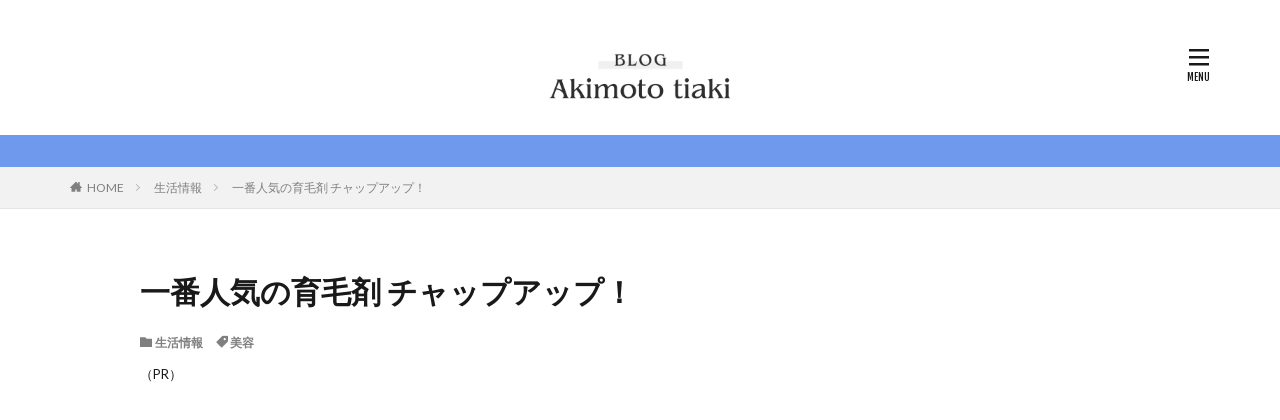

--- FILE ---
content_type: text/html; charset=UTF-8
request_url: https://akimototiaki.com/chap-up/
body_size: 13325
content:

<!DOCTYPE html>

<html lang="ja" prefix="og: http://ogp.me/ns#" class="t-html 
">

<head prefix="og: http://ogp.me/ns# fb: http://ogp.me/ns/fb# article: http://ogp.me/ns/article#">
<meta charset="UTF-8">
<title>一番人気の育毛剤 チャップアップ！│秋元千秋ブログ</title>
<meta name='robots' content='max-image-preview:large' />
<link rel='dns-prefetch' href='//webfonts.xserver.jp' />
<link rel='dns-prefetch' href='//www.googletagmanager.com' />
<link rel="alternate" title="oEmbed (JSON)" type="application/json+oembed" href="https://akimototiaki.com/wp-json/oembed/1.0/embed?url=https%3A%2F%2Fakimototiaki.com%2Fchap-up%2F" />
<link rel="alternate" title="oEmbed (XML)" type="text/xml+oembed" href="https://akimototiaki.com/wp-json/oembed/1.0/embed?url=https%3A%2F%2Fakimototiaki.com%2Fchap-up%2F&#038;format=xml" />
<style id='wp-img-auto-sizes-contain-inline-css' type='text/css'>
img:is([sizes=auto i],[sizes^="auto," i]){contain-intrinsic-size:3000px 1500px}
/*# sourceURL=wp-img-auto-sizes-contain-inline-css */
</style>
<link rel='stylesheet' id='dashicons-css' href='https://akimototiaki.com/wp-includes/css/dashicons.min.css?ver=6.9' type='text/css' media='all' />
<link rel='stylesheet' id='thickbox-css' href='https://akimototiaki.com/wp-includes/js/thickbox/thickbox.css?ver=6.9' type='text/css' media='all' />
<link rel='stylesheet' id='wp-block-library-css' href='https://akimototiaki.com/wp-includes/css/dist/block-library/style.min.css?ver=6.9' type='text/css' media='all' />
<style id='wp-block-group-inline-css' type='text/css'>
.wp-block-group{box-sizing:border-box}:where(.wp-block-group.wp-block-group-is-layout-constrained){position:relative}
/*# sourceURL=https://akimototiaki.com/wp-includes/blocks/group/style.min.css */
</style>
<style id='wp-block-paragraph-inline-css' type='text/css'>
.is-small-text{font-size:.875em}.is-regular-text{font-size:1em}.is-large-text{font-size:2.25em}.is-larger-text{font-size:3em}.has-drop-cap:not(:focus):first-letter{float:left;font-size:8.4em;font-style:normal;font-weight:100;line-height:.68;margin:.05em .1em 0 0;text-transform:uppercase}body.rtl .has-drop-cap:not(:focus):first-letter{float:none;margin-left:.1em}p.has-drop-cap.has-background{overflow:hidden}:root :where(p.has-background){padding:1.25em 2.375em}:where(p.has-text-color:not(.has-link-color)) a{color:inherit}p.has-text-align-left[style*="writing-mode:vertical-lr"],p.has-text-align-right[style*="writing-mode:vertical-rl"]{rotate:180deg}
/*# sourceURL=https://akimototiaki.com/wp-includes/blocks/paragraph/style.min.css */
</style>
<style id='wp-block-spacer-inline-css' type='text/css'>
.wp-block-spacer{clear:both}
/*# sourceURL=https://akimototiaki.com/wp-includes/blocks/spacer/style.min.css */
</style>
<style id='global-styles-inline-css' type='text/css'>
:root{--wp--preset--aspect-ratio--square: 1;--wp--preset--aspect-ratio--4-3: 4/3;--wp--preset--aspect-ratio--3-4: 3/4;--wp--preset--aspect-ratio--3-2: 3/2;--wp--preset--aspect-ratio--2-3: 2/3;--wp--preset--aspect-ratio--16-9: 16/9;--wp--preset--aspect-ratio--9-16: 9/16;--wp--preset--color--black: #000000;--wp--preset--color--cyan-bluish-gray: #abb8c3;--wp--preset--color--white: #ffffff;--wp--preset--color--pale-pink: #f78da7;--wp--preset--color--vivid-red: #cf2e2e;--wp--preset--color--luminous-vivid-orange: #ff6900;--wp--preset--color--luminous-vivid-amber: #fcb900;--wp--preset--color--light-green-cyan: #7bdcb5;--wp--preset--color--vivid-green-cyan: #00d084;--wp--preset--color--pale-cyan-blue: #8ed1fc;--wp--preset--color--vivid-cyan-blue: #0693e3;--wp--preset--color--vivid-purple: #9b51e0;--wp--preset--gradient--vivid-cyan-blue-to-vivid-purple: linear-gradient(135deg,rgb(6,147,227) 0%,rgb(155,81,224) 100%);--wp--preset--gradient--light-green-cyan-to-vivid-green-cyan: linear-gradient(135deg,rgb(122,220,180) 0%,rgb(0,208,130) 100%);--wp--preset--gradient--luminous-vivid-amber-to-luminous-vivid-orange: linear-gradient(135deg,rgb(252,185,0) 0%,rgb(255,105,0) 100%);--wp--preset--gradient--luminous-vivid-orange-to-vivid-red: linear-gradient(135deg,rgb(255,105,0) 0%,rgb(207,46,46) 100%);--wp--preset--gradient--very-light-gray-to-cyan-bluish-gray: linear-gradient(135deg,rgb(238,238,238) 0%,rgb(169,184,195) 100%);--wp--preset--gradient--cool-to-warm-spectrum: linear-gradient(135deg,rgb(74,234,220) 0%,rgb(151,120,209) 20%,rgb(207,42,186) 40%,rgb(238,44,130) 60%,rgb(251,105,98) 80%,rgb(254,248,76) 100%);--wp--preset--gradient--blush-light-purple: linear-gradient(135deg,rgb(255,206,236) 0%,rgb(152,150,240) 100%);--wp--preset--gradient--blush-bordeaux: linear-gradient(135deg,rgb(254,205,165) 0%,rgb(254,45,45) 50%,rgb(107,0,62) 100%);--wp--preset--gradient--luminous-dusk: linear-gradient(135deg,rgb(255,203,112) 0%,rgb(199,81,192) 50%,rgb(65,88,208) 100%);--wp--preset--gradient--pale-ocean: linear-gradient(135deg,rgb(255,245,203) 0%,rgb(182,227,212) 50%,rgb(51,167,181) 100%);--wp--preset--gradient--electric-grass: linear-gradient(135deg,rgb(202,248,128) 0%,rgb(113,206,126) 100%);--wp--preset--gradient--midnight: linear-gradient(135deg,rgb(2,3,129) 0%,rgb(40,116,252) 100%);--wp--preset--font-size--small: 13px;--wp--preset--font-size--medium: 20px;--wp--preset--font-size--large: 36px;--wp--preset--font-size--x-large: 42px;--wp--preset--spacing--20: 0.44rem;--wp--preset--spacing--30: 0.67rem;--wp--preset--spacing--40: 1rem;--wp--preset--spacing--50: 1.5rem;--wp--preset--spacing--60: 2.25rem;--wp--preset--spacing--70: 3.38rem;--wp--preset--spacing--80: 5.06rem;--wp--preset--shadow--natural: 6px 6px 9px rgba(0, 0, 0, 0.2);--wp--preset--shadow--deep: 12px 12px 50px rgba(0, 0, 0, 0.4);--wp--preset--shadow--sharp: 6px 6px 0px rgba(0, 0, 0, 0.2);--wp--preset--shadow--outlined: 6px 6px 0px -3px rgb(255, 255, 255), 6px 6px rgb(0, 0, 0);--wp--preset--shadow--crisp: 6px 6px 0px rgb(0, 0, 0);}:where(.is-layout-flex){gap: 0.5em;}:where(.is-layout-grid){gap: 0.5em;}body .is-layout-flex{display: flex;}.is-layout-flex{flex-wrap: wrap;align-items: center;}.is-layout-flex > :is(*, div){margin: 0;}body .is-layout-grid{display: grid;}.is-layout-grid > :is(*, div){margin: 0;}:where(.wp-block-columns.is-layout-flex){gap: 2em;}:where(.wp-block-columns.is-layout-grid){gap: 2em;}:where(.wp-block-post-template.is-layout-flex){gap: 1.25em;}:where(.wp-block-post-template.is-layout-grid){gap: 1.25em;}.has-black-color{color: var(--wp--preset--color--black) !important;}.has-cyan-bluish-gray-color{color: var(--wp--preset--color--cyan-bluish-gray) !important;}.has-white-color{color: var(--wp--preset--color--white) !important;}.has-pale-pink-color{color: var(--wp--preset--color--pale-pink) !important;}.has-vivid-red-color{color: var(--wp--preset--color--vivid-red) !important;}.has-luminous-vivid-orange-color{color: var(--wp--preset--color--luminous-vivid-orange) !important;}.has-luminous-vivid-amber-color{color: var(--wp--preset--color--luminous-vivid-amber) !important;}.has-light-green-cyan-color{color: var(--wp--preset--color--light-green-cyan) !important;}.has-vivid-green-cyan-color{color: var(--wp--preset--color--vivid-green-cyan) !important;}.has-pale-cyan-blue-color{color: var(--wp--preset--color--pale-cyan-blue) !important;}.has-vivid-cyan-blue-color{color: var(--wp--preset--color--vivid-cyan-blue) !important;}.has-vivid-purple-color{color: var(--wp--preset--color--vivid-purple) !important;}.has-black-background-color{background-color: var(--wp--preset--color--black) !important;}.has-cyan-bluish-gray-background-color{background-color: var(--wp--preset--color--cyan-bluish-gray) !important;}.has-white-background-color{background-color: var(--wp--preset--color--white) !important;}.has-pale-pink-background-color{background-color: var(--wp--preset--color--pale-pink) !important;}.has-vivid-red-background-color{background-color: var(--wp--preset--color--vivid-red) !important;}.has-luminous-vivid-orange-background-color{background-color: var(--wp--preset--color--luminous-vivid-orange) !important;}.has-luminous-vivid-amber-background-color{background-color: var(--wp--preset--color--luminous-vivid-amber) !important;}.has-light-green-cyan-background-color{background-color: var(--wp--preset--color--light-green-cyan) !important;}.has-vivid-green-cyan-background-color{background-color: var(--wp--preset--color--vivid-green-cyan) !important;}.has-pale-cyan-blue-background-color{background-color: var(--wp--preset--color--pale-cyan-blue) !important;}.has-vivid-cyan-blue-background-color{background-color: var(--wp--preset--color--vivid-cyan-blue) !important;}.has-vivid-purple-background-color{background-color: var(--wp--preset--color--vivid-purple) !important;}.has-black-border-color{border-color: var(--wp--preset--color--black) !important;}.has-cyan-bluish-gray-border-color{border-color: var(--wp--preset--color--cyan-bluish-gray) !important;}.has-white-border-color{border-color: var(--wp--preset--color--white) !important;}.has-pale-pink-border-color{border-color: var(--wp--preset--color--pale-pink) !important;}.has-vivid-red-border-color{border-color: var(--wp--preset--color--vivid-red) !important;}.has-luminous-vivid-orange-border-color{border-color: var(--wp--preset--color--luminous-vivid-orange) !important;}.has-luminous-vivid-amber-border-color{border-color: var(--wp--preset--color--luminous-vivid-amber) !important;}.has-light-green-cyan-border-color{border-color: var(--wp--preset--color--light-green-cyan) !important;}.has-vivid-green-cyan-border-color{border-color: var(--wp--preset--color--vivid-green-cyan) !important;}.has-pale-cyan-blue-border-color{border-color: var(--wp--preset--color--pale-cyan-blue) !important;}.has-vivid-cyan-blue-border-color{border-color: var(--wp--preset--color--vivid-cyan-blue) !important;}.has-vivid-purple-border-color{border-color: var(--wp--preset--color--vivid-purple) !important;}.has-vivid-cyan-blue-to-vivid-purple-gradient-background{background: var(--wp--preset--gradient--vivid-cyan-blue-to-vivid-purple) !important;}.has-light-green-cyan-to-vivid-green-cyan-gradient-background{background: var(--wp--preset--gradient--light-green-cyan-to-vivid-green-cyan) !important;}.has-luminous-vivid-amber-to-luminous-vivid-orange-gradient-background{background: var(--wp--preset--gradient--luminous-vivid-amber-to-luminous-vivid-orange) !important;}.has-luminous-vivid-orange-to-vivid-red-gradient-background{background: var(--wp--preset--gradient--luminous-vivid-orange-to-vivid-red) !important;}.has-very-light-gray-to-cyan-bluish-gray-gradient-background{background: var(--wp--preset--gradient--very-light-gray-to-cyan-bluish-gray) !important;}.has-cool-to-warm-spectrum-gradient-background{background: var(--wp--preset--gradient--cool-to-warm-spectrum) !important;}.has-blush-light-purple-gradient-background{background: var(--wp--preset--gradient--blush-light-purple) !important;}.has-blush-bordeaux-gradient-background{background: var(--wp--preset--gradient--blush-bordeaux) !important;}.has-luminous-dusk-gradient-background{background: var(--wp--preset--gradient--luminous-dusk) !important;}.has-pale-ocean-gradient-background{background: var(--wp--preset--gradient--pale-ocean) !important;}.has-electric-grass-gradient-background{background: var(--wp--preset--gradient--electric-grass) !important;}.has-midnight-gradient-background{background: var(--wp--preset--gradient--midnight) !important;}.has-small-font-size{font-size: var(--wp--preset--font-size--small) !important;}.has-medium-font-size{font-size: var(--wp--preset--font-size--medium) !important;}.has-large-font-size{font-size: var(--wp--preset--font-size--large) !important;}.has-x-large-font-size{font-size: var(--wp--preset--font-size--x-large) !important;}
/*# sourceURL=global-styles-inline-css */
</style>
<style id='core-block-supports-inline-css' type='text/css'>
.wp-container-core-group-is-layout-94bc23d7{flex-wrap:nowrap;justify-content:center;}
/*# sourceURL=core-block-supports-inline-css */
</style>

<style id='classic-theme-styles-inline-css' type='text/css'>
/*! This file is auto-generated */
.wp-block-button__link{color:#fff;background-color:#32373c;border-radius:9999px;box-shadow:none;text-decoration:none;padding:calc(.667em + 2px) calc(1.333em + 2px);font-size:1.125em}.wp-block-file__button{background:#32373c;color:#fff;text-decoration:none}
/*# sourceURL=/wp-includes/css/classic-themes.min.css */
</style>
<script type="text/javascript" src="https://akimototiaki.com/wp-includes/js/jquery/jquery.min.js?ver=3.7.1" id="jquery-core-js"></script>
<script type="text/javascript" src="https://akimototiaki.com/wp-includes/js/jquery/jquery-migrate.min.js?ver=3.4.1" id="jquery-migrate-js"></script>
<script type="text/javascript" src="//webfonts.xserver.jp/js/xserverv3.js?fadein=0&amp;ver=2.0.9" id="typesquare_std-js"></script>
<link rel="https://api.w.org/" href="https://akimototiaki.com/wp-json/" /><link rel="alternate" title="JSON" type="application/json" href="https://akimototiaki.com/wp-json/wp/v2/posts/5967" /><meta name="generator" content="Site Kit by Google 1.171.0" />
<script>
!function(e,n){"function"==typeof define&&define.amd?define([],n("adsenseLoader")):"object"==typeof exports?module.exports=n("adsenseLoader"):e.adsenseLoader=n("adsenseLoader")}(this,function(e){"use strict";var n=250,t={laziness:1,onLoad:!1},o=function(e,n){var t,o={};for(t in e)Object.prototype.hasOwnProperty.call(e,t)&&(o[t]=e[t]);for(t in n)Object.prototype.hasOwnProperty.call(n,t)&&(o[t]=n[t]);return o},r=function(e,n){var t,o;return function(){var r=this,a=arguments,i=+new Date;t&&i<t+e?(clearTimeout(o),o=setTimeout(function(){t=i,n.apply(r,a)},e)):(t=i,n.apply(r,a))}},a=[],i=[],s=[],d=function(){if(!a.length)return!0;var e=window.pageYOffset,n=window.innerHeight;a.forEach(function(t){var o,r,d=(o=t,r=o.getBoundingClientRect(),{top:r.top+document.body.scrollTop,left:r.left+document.body.scrollLeft}).top,f=t._adsenseLoaderData.options.laziness+1;if(d-e>n*f||e-d-t.offsetHeight-n*f>0)return!0;a=u(a,t),t._adsenseLoaderData.width=c(t),function(e,n){e.classList?e.classList.add(n):e.className+=" "+n}(t.querySelector("ins"),"adsbygoogle"),i.push(t),"undefined"!=typeof adsbygoogle?function(e){(adsbygoogle=window.adsbygoogle||[]).push({});var n=e._adsenseLoaderData.options.onLoad;"function"==typeof n&&e.querySelector("iframe")&&e.querySelector("iframe").addEventListener("load",function(){n(e)})}(t):s.push(t)})},c=function(e){return parseInt(window.getComputedStyle(e,":before").getPropertyValue("content").slice(1,-1)||9999)},u=function(e,n){return e.filter(function(e){return e!==n})},f=function(e,n){return e._adsenseLoaderData={originalHTML:e.innerHTML,options:n},e.adsenseLoader=function(n){"destroy"==n&&(a=u(a,e),i=u(i,e),s=u(i,e),e.innerHTML=e._adsenseLoaderData.originalHTML)},e};function l(e,n){"string"==typeof e?e=document.querySelectorAll(e):void 0===e.length&&(e=[e]),n=o(t,n),[].forEach.call(e,function(e){e=f(e,n),a.push(e)}),this.elements=e,d()}return window.addEventListener("scroll",r(n,d)),window.addEventListener("resize",r(n,d)),window.addEventListener("resize",r(n,function(){if(!i.length)return!0;var e=!1;i.forEach(function(n){n.querySelector("ins").classList.contains("adsbygoogle")||n._adsenseLoaderData.width==c(n)||(e=!0,i=u(i,n),n.innerHTML=n._adsenseLoaderData.originalHTML,a.push(n))}),e&&d()})),l.prototype={destroy:function(){this.elements.forEach(function(e){e.adsenseLoader("destroy")})}},window.adsenseLoaderConfig=function(e){void 0!==e.throttle&&(n=e.throttle)},l});</script>
<script>document.cookie = 'quads_browser_width='+screen.width;</script><link class="css-async" rel href="https://akimototiaki.com/wp-content/themes/the-thor/css/icon.min.css">
<link class="css-async" rel href="https://fonts.googleapis.com/css?family=Lato:100,300,400,700,900">
<link class="css-async" rel href="https://fonts.googleapis.com/css?family=Fjalla+One">
<link rel="stylesheet" href="https://fonts.googleapis.com/css?family=Noto+Sans+JP:100,200,300,400,500,600,700,800,900">
<link rel="stylesheet" href="https://akimototiaki.com/wp-content/themes/the-thor/style.min.css">
<link rel="canonical" href="https://akimototiaki.com/chap-up/" />
<script src="https://ajax.googleapis.com/ajax/libs/jquery/1.12.4/jquery.min.js"></script>
<meta http-equiv="X-UA-Compatible" content="IE=edge">
<meta name="viewport" content="width=device-width, initial-scale=1, viewport-fit=cover"/>
<style>
.widget.widget_nav_menu ul.menu{border-color: rgba(83,134,237,0.15);}.widget.widget_nav_menu ul.menu li{border-color: rgba(83,134,237,0.75);}.widget.widget_nav_menu ul.menu .sub-menu li{border-color: rgba(83,134,237,0.15);}.widget.widget_nav_menu ul.menu .sub-menu li .sub-menu li:first-child{border-color: rgba(83,134,237,0.15);}.widget.widget_nav_menu ul.menu li a:hover{background-color: rgba(83,134,237,0.75);}.widget.widget_nav_menu ul.menu .current-menu-item > a{background-color: rgba(83,134,237,0.75);}.widget.widget_nav_menu ul.menu li .sub-menu li a:before {color:#5386ed;}.widget.widget_nav_menu ul.menu li a{background-color:#5386ed;}.widget.widget_nav_menu ul.menu .sub-menu a:hover{color:#5386ed;}.widget.widget_nav_menu ul.menu .sub-menu .current-menu-item a{color:#5386ed;}.widget.widget_categories ul{border-color: rgba(83,134,237,0.15);}.widget.widget_categories ul li{border-color: rgba(83,134,237,0.75);}.widget.widget_categories ul .children li{border-color: rgba(83,134,237,0.15);}.widget.widget_categories ul .children li .children li:first-child{border-color: rgba(83,134,237,0.15);}.widget.widget_categories ul li a:hover{background-color: rgba(83,134,237,0.75);}.widget.widget_categories ul .current-menu-item > a{background-color: rgba(83,134,237,0.75);}.widget.widget_categories ul li .children li a:before {color:#5386ed;}.widget.widget_categories ul li a{background-color:#5386ed;}.widget.widget_categories ul .children a:hover{color:#5386ed;}.widget.widget_categories ul .children .current-menu-item a{color:#5386ed;}.widgetSearch__input:hover{border-color:#5386ed;}.widgetCatTitle{background-color:#5386ed;}.widgetCatTitle__inner{background-color:#5386ed;}.widgetSearch__submit:hover{background-color:#5386ed;}.widgetProfile__sns{background-color:#5386ed;}.widget.widget_calendar .calendar_wrap tbody a:hover{background-color:#5386ed;}.widget ul li a:hover{color:#5386ed;}.widget.widget_rss .rsswidget:hover{color:#5386ed;}.widget.widget_tag_cloud a:hover{background-color:#5386ed;}.widget select:hover{border-color:#5386ed;}.widgetSearch__checkLabel:hover:after{border-color:#5386ed;}.widgetSearch__check:checked .widgetSearch__checkLabel:before, .widgetSearch__check:checked + .widgetSearch__checkLabel:before{border-color:#5386ed;}.widgetTab__item.current{border-top-color:#5386ed;}.widgetTab__item:hover{border-top-color:#5386ed;}.searchHead__title{background-color:#5386ed;}.searchHead__submit:hover{color:#5386ed;}.menuBtn__close:hover{color:#5386ed;}.menuBtn__link:hover{color:#5386ed;}@media only screen and (min-width: 992px){.menuBtn__link {background-color:#5386ed;}}.t-headerCenter .menuBtn__link:hover{color:#5386ed;}.searchBtn__close:hover{color:#5386ed;}.searchBtn__link:hover{color:#5386ed;}.breadcrumb__item a:hover{color:#5386ed;}.pager__item{color:#5386ed;}.pager__item:hover, .pager__item-current{background-color:#5386ed; color:#fff;}.page-numbers{color:#5386ed;}.page-numbers:hover, .page-numbers.current{background-color:#5386ed; color:#fff;}.pagePager__item{color:#5386ed;}.pagePager__item:hover, .pagePager__item-current{background-color:#5386ed; color:#fff;}.heading a:hover{color:#5386ed;}.eyecatch__cat{background-color:#5386ed;}.the__category{background-color:#5386ed;}.dateList__item a:hover{color:#5386ed;}.controllerFooter__item:last-child{background-color:#5386ed;}.controllerFooter__close{background-color:#5386ed;}.bottomFooter__topBtn{background-color:#5386ed;}.mask-color{background-color:#5386ed;}.mask-colorgray{background-color:#5386ed;}.pickup3__item{background-color:#5386ed;}.categoryBox__title{color:#5386ed;}.comments__list .comment-meta{background-color:#5386ed;}.comment-respond .submit{background-color:#5386ed;}.prevNext__pop{background-color:#5386ed;}.swiper-pagination-bullet-active{background-color:#5386ed;}.swiper-slider .swiper-button-next, .swiper-slider .swiper-container-rtl .swiper-button-prev, .swiper-slider .swiper-button-prev, .swiper-slider .swiper-container-rtl .swiper-button-next	{background-color:#5386ed;}body{background:#ffffff;}.infoHead{background-color:#6f99ed;}.snsFooter{background-color:#5386ed}.widget-main .heading.heading-widget{background-color:#5386ed}.widget-main .heading.heading-widgetsimple{background-color:#5386ed}.widget-main .heading.heading-widgetsimplewide{background-color:#5386ed}.widget-main .heading.heading-widgetwide{background-color:#5386ed}.widget-main .heading.heading-widgetbottom:before{border-color:#5386ed}.widget-main .heading.heading-widgetborder{border-color:#5386ed}.widget-main .heading.heading-widgetborder::before,.widget-main .heading.heading-widgetborder::after{background-color:#5386ed}.widget-side .heading.heading-widget{background-color:#5386ed}.widget-side .heading.heading-widgetsimple{background-color:#5386ed}.widget-side .heading.heading-widgetsimplewide{background-color:#5386ed}.widget-side .heading.heading-widgetwide{background-color:#5386ed}.widget-side .heading.heading-widgetbottom:before{border-color:#5386ed}.widget-side .heading.heading-widgetborder{border-color:#5386ed}.widget-side .heading.heading-widgetborder::before,.widget-side .heading.heading-widgetborder::after{background-color:#5386ed}.widget-foot .heading.heading-widget{background-color:#5386ed}.widget-foot .heading.heading-widgetsimple{background-color:#5386ed}.widget-foot .heading.heading-widgetsimplewide{background-color:#5386ed}.widget-foot .heading.heading-widgetwide{background-color:#5386ed}.widget-foot .heading.heading-widgetbottom:before{border-color:#5386ed}.widget-foot .heading.heading-widgetborder{border-color:#5386ed}.widget-foot .heading.heading-widgetborder::before,.widget-foot .heading.heading-widgetborder::after{background-color:#5386ed}.widget-menu .heading.heading-widget{background-color:#5386ed}.widget-menu .heading.heading-widgetsimple{background-color:#5386ed}.widget-menu .heading.heading-widgetsimplewide{background-color:#5386ed}.widget-menu .heading.heading-widgetwide{background-color:#5386ed}.widget-menu .heading.heading-widgetbottom:before{border-color:#5386ed}.widget-menu .heading.heading-widgetborder{border-color:#5386ed}.widget-menu .heading.heading-widgetborder::before,.widget-menu .heading.heading-widgetborder::after{background-color:#5386ed}.still{height: 120px;}@media only screen and (min-width: 768px){.still {height: 300px;}}.swiper-slide2.mask.mask-color{background-color:#5386ed}.swiper-slide3.mask.mask-color{background-color:#5386ed}.rankingBox__bg{background-color:#5386ed}.the__ribbon{background-color:#5386ed}.the__ribbon:after{border-left-color:#5386ed; border-right-color:#5386ed}.eyecatch__link.eyecatch__link-mask:hover::after{content: "DETAIL";}.eyecatch__link.eyecatch__link-maskzoom:hover::after{content: "DETAIL";}.eyecatch__link.eyecatch__link-maskzoomrotate:hover::after{content: "DETAIL";}.content .afTagBox__btnDetail{background-color:#5386ed;}.widget .widgetAfTag__btnDetail{background-color:#5386ed;}.content .afTagBox__btnAf{background-color:#5386ed;}.widget .widgetAfTag__btnAf{background-color:#5386ed;}.content a{color:#000000;}.phrase a{color:#000000;}.content .sitemap li a:hover{color:#000000;}.content h2 a:hover,.content h3 a:hover,.content h4 a:hover,.content h5 a:hover{color:#000000;}.content ul.menu li a:hover{color:#000000;}.content .es-LiconBox:before{background-color:#a83f3f;}.content .es-LiconCircle:before{background-color:#a83f3f;}.content .es-BTiconBox:before{background-color:#a83f3f;}.content .es-BTiconCircle:before{background-color:#a83f3f;}.content .es-BiconObi{border-color:#a83f3f;}.content .es-BiconCorner:before{background-color:#a83f3f;}.content .es-BiconCircle:before{background-color:#a83f3f;}.content .es-BmarkHatena::before{background-color:#005293;}.content .es-BmarkExcl::before{background-color:#b60105;}.content .es-BmarkQ::before{background-color:#005293;}.content .es-BmarkQ::after{border-top-color:#005293;}.content .es-BmarkA::before{color:#b60105;}.content .es-BsubTradi::before{color:#ffffff;background-color:#b60105;border-color:#b60105;}.btn__link-primary{color:#ffffff; background-color:#3f3f3f;}.content .btn__link-primary{color:#ffffff; background-color:#3f3f3f;}.searchBtn__contentInner .btn__link-search{color:#ffffff; background-color:#3f3f3f;}.btn__link-secondary{color:#ffffff; background-color:#3f3f3f;}.content .btn__link-secondary{color:#ffffff; background-color:#3f3f3f;}.btn__link-search{color:#ffffff; background-color:#3f3f3f;}.btn__link-normal{color:#5386ed;}.content .btn__link-normal{color:#5386ed;}.btn__link-normal:hover{background-color:#5386ed;}.content .btn__link-normal:hover{background-color:#5386ed;}.comments__list .comment-reply-link{color:#5386ed;}.comments__list .comment-reply-link:hover{background-color:#5386ed;}@media only screen and (min-width: 992px){.subNavi__link-pickup{color:#5386ed;}}@media only screen and (min-width: 992px){.subNavi__link-pickup:hover{background-color:#5386ed;}}.partsH2-5 h2{color:#191919; background: linear-gradient(transparent 60%, #bfd4fc 60%);}.content h3{color:#191919}.partsH4-4 h4{color:#191919;}.partsH4-4 h4::before{border-color:#f2f2f2;}.partsH4-4 h4::after{border-color:#d8d8d8;}.partsH5-2 h5{color:#191919;}.partsH5-2 h5::after{border-color:#f2f2f2;}.content ul > li::before{color:#a83f3f;}.partsUl-7 ul{color:#191919; border-color:#f2f2f2;}.partsUl-7 ul::before{background-color:#f2f2f2;}.partsUl-7 ul::after{background-color:#f2f2f2;}.content ol > li::before{color:#a83f3f; border-color:#a83f3f;}.content ol > li > ol > li::before{background-color:#a83f3f; border-color:#a83f3f;}.content ol > li > ol > li > ol > li::before{color:#a83f3f; border-color:#a83f3f;}.content ol{color:#191919;}.content .balloon .balloon__text{color:#191919; background-color:#f2f2f2;}.content .balloon .balloon__text-left:before{border-left-color:#f2f2f2;}.content .balloon .balloon__text-right:before{border-right-color:#f2f2f2;}.content .balloon-boder .balloon__text{color:#191919; background-color:#ffffff;  border-color:#d8d8d8;}.content .balloon-boder .balloon__text-left:before{border-left-color:#d8d8d8;}.content .balloon-boder .balloon__text-left:after{border-left-color:#ffffff;}.content .balloon-boder .balloon__text-right:before{border-right-color:#d8d8d8;}.content .balloon-boder .balloon__text-right:after{border-right-color:#ffffff;}.content blockquote{color:#191919; background-color:#f2f2f2;}.content blockquote::before{color:#d8d8d8;}.content table{color:#191919; border-top-color:#E5E5E5; border-left-color:#E5E5E5;}.content table th{background:#7f7f7f; color:#ffffff; ;border-right-color:#E5E5E5; border-bottom-color:#E5E5E5;}.content table td{background:#ffffff; ;border-right-color:#E5E5E5; border-bottom-color:#E5E5E5;}.content table tr:nth-child(odd) td{background-color:#f2f2f2;}
</style>
<!– Global site tag (gtag.js) – Google Analytics –>
<script async src='https://www.googletagmanager.com/gtag/js?id=UA-158725211-1'></script>
<script>
    window.dataLayer = window.dataLayer || [];
    function gtag(){dataLayer.push(arguments);}
    gtag('js', new Date());
    gtag('config', 'UA-158725211-1');
    
</script>
<!– /Global site tag (gtag.js) – Google Analytics –>
<meta property="og:site_name" content="秋元千秋ブログ" />
<meta property="og:type" content="article" />
<meta property="og:title" content="一番人気の育毛剤 チャップアップ！" />
<meta property="og:description" content="男性にも 女性にも 育毛効果のある育毛剤。　育毛効果のある成分を独自に配合、国内製造、専門家の品質" />
<meta property="og:url" content="https://akimototiaki.com/chap-up/" />
<meta property="og:image" content="https://akimototiaki.com/wp-content/uploads/2022/11/チャップアップアイキャッチ-768x432.jpg" />
<meta name="twitter:card" content="summary_large_image" />
<meta name="twitter:site" content="@https://twitter.com/home?lang=jaexamples" />

<script data-ad-client="ca-pub-8200360206794622" async src="https://pagead2.googlesyndication.com/pagead/js/adsbygoogle.js"></script>
</head>
<body class="t-meiryo t-logoSp35 t-logoPc70 t-headerCenter t-footerFixed" id="top">


  <!--l-header-->
  <header class="l-header">
    <div class="container container-header">

      <!--logo-->
			<p class="siteTitle">
				<a class="siteTitle__link" href="https://akimototiaki.com">
											<img class="siteTitle__logo" src="https://akimototiaki.com/wp-content/uploads/2025/12/秋元千秋９.png" alt="秋元千秋ブログ" width="700" height="200" >
					        </a>
      </p>      <!--/logo-->


      

			

      

            <!--menuBtn-->
			<div class="menuBtn menuBtn-right ">
        <input class="menuBtn__checkbox" id="menuBtn-checkbox" type="checkbox">
        <label class="menuBtn__link menuBtn__link-text icon-menu" for="menuBtn-checkbox"></label>
        <label class="menuBtn__unshown" for="menuBtn-checkbox"></label>
        <div class="menuBtn__content">
          <div class="menuBtn__scroll">
            <label class="menuBtn__close" for="menuBtn-checkbox"><i class="icon-close"></i>CLOSE</label>
            <div class="menuBtn__contentInner">
															<nav class="menuBtn__navi">
	              		                	<div class="btn btn-center"><a class="btn__link btn__link-normal" href="https://fit-theme.com/the-thor/">　　</a></div>
										                <ul class="menuBtn__naviList">
											                </ul>
								</nav>
	              																							<aside class="widget widget-menu widget_categories"><h2 class="heading heading-widgetbottom">カテゴリー</h2>
			<ul>
				<li class="cat-item cat-item321"><a href=https://akimototiaki.com/category/kumamoto-information/>熊本情報</a></li>
<li class="cat-item cat-item318"><a href=https://akimototiaki.com/category/life-information/>生活情報</a></li>
<li class="cat-item cat-item6"><a href=https://akimototiaki.com/category/music/>音楽</a></li>
<li class="cat-item cat-item5"><a href=https://akimototiaki.com/category/travel-tourism/>旅行・観光</a></li>
<li class="cat-item cat-item86"><a href=https://akimototiaki.com/category/shrine/>神社</a></li>
<li class="cat-item cat-item97"><a href=https://akimototiaki.com/category/video-equipment/>映像・機材</a></li>
<li class="cat-item cat-item334"><a href=https://akimototiaki.com/category/communication/>通信</a></li>
<li class="cat-item cat-item352"><a href=https://akimototiaki.com/category/stylish/>お洒落</a></li>
			</ul>

			</aside><aside class="widget widget-menu widget_tag_cloud"><h2 class="heading heading-widgetbottom">タグ</h2><div class="tagcloud"><a href="https://akimototiaki.com/tag/books/" class="tag-cloud-link tag-link-0 tag-link-position-1" style="font-size: 10.571428571429pt;" aria-label="書籍 (2個の項目)">書籍</a>
<a href="https://akimototiaki.com/tag/%e4%b9%9d%e5%8d%81%e4%b9%9d%e5%b3%b6/" class="tag-cloud-link tag-link-1 tag-link-position-2" style="font-size: 8pt;" aria-label="九十九島 (1個の項目)">九十九島</a>
<a href="https://akimototiaki.com/tag/kumamoto-information/" class="tag-cloud-link tag-link-2 tag-link-position-3" style="font-size: 18.571428571429pt;" aria-label="熊本情報 (10個の項目)">熊本情報</a>
<a href="https://akimototiaki.com/tag/lifestyle-home-appliances/" class="tag-cloud-link tag-link-3 tag-link-position-4" style="font-size: 12.285714285714pt;" aria-label="生活・家電 (3個の項目)">生活・家電</a>
<a href="https://akimototiaki.com/tag/%e3%83%89%e3%83%a9%e3%82%a4%e3%83%96%e3%83%ac%e3%82%b3%e3%83%bc%e3%83%80%e3%83%bc/" class="tag-cloud-link tag-link-4 tag-link-position-5" style="font-size: 10.571428571429pt;" aria-label="ドライブレコーダー (2個の項目)">ドライブレコーダー</a>
<a href="https://akimototiaki.com/tag/%e8%82%b2%e6%af%9b%e5%89%a4/" class="tag-cloud-link tag-link-5 tag-link-position-6" style="font-size: 8pt;" aria-label="育毛剤 (1個の項目)">育毛剤</a>
<a href="https://akimototiaki.com/tag/hair-dye/" class="tag-cloud-link tag-link-6 tag-link-position-7" style="font-size: 8pt;" aria-label="毛染め (1個の項目)">毛染め</a>
<a href="https://akimototiaki.com/tag/%e8%b2%b8%e8%a1%a3%e8%a3%b3/" class="tag-cloud-link tag-link-7 tag-link-position-8" style="font-size: 8pt;" aria-label="貸衣裳 (1個の項目)">貸衣裳</a>
<a href="https://akimototiaki.com/tag/%e7%9d%80%e7%89%a9/" class="tag-cloud-link tag-link-8 tag-link-position-9" style="font-size: 8pt;" aria-label="着物 (1個の項目)">着物</a>
<a href="https://akimototiaki.com/tag/%e7%81%ab%e3%81%ae%e5%9b%bd%e3%81%be%e3%81%a4%e3%82%8a/" class="tag-cloud-link tag-link-9 tag-link-position-10" style="font-size: 8pt;" aria-label="火の国まつり (1個の項目)">火の国まつり</a>
<a href="https://akimototiaki.com/tag/2025-lake-gotsu-fireworks-festival/" class="tag-cloud-link tag-link-10 tag-link-position-11" style="font-size: 8pt;" aria-label="2025江津湖花火大会 (1個の項目)">2025江津湖花火大会</a>
<a href="https://akimototiaki.com/tag/lake-gotsu-fireworks-festival/" class="tag-cloud-link tag-link-11 tag-link-position-12" style="font-size: 8pt;" aria-label="江津湖花火大会 (1個の項目)">江津湖花火大会</a>
<a href="https://akimototiaki.com/tag/%e8%97%a4%e5%b4%8e%e5%85%ab%e5%b9%a1%e5%ae%ae%e7%a7%8b%e3%81%ae%e4%be%8b%e5%a4%a7%e7%a5%ad/" class="tag-cloud-link tag-link-12 tag-link-position-13" style="font-size: 10.571428571429pt;" aria-label="藤崎八幡宮秋の例大祭 (2個の項目)">藤崎八幡宮秋の例大祭</a>
<a href="https://akimototiaki.com/tag/%e3%81%bc%e3%81%97%e3%81%9f%e7%a5%ad%e3%82%8a/" class="tag-cloud-link tag-link-13 tag-link-position-14" style="font-size: 8pt;" aria-label="ぼした祭り (1個の項目)">ぼした祭り</a>
<a href="https://akimototiaki.com/tag/aso-sightseeing/" class="tag-cloud-link tag-link-14 tag-link-position-15" style="font-size: 15.857142857143pt;" aria-label="阿蘇観光 (6個の項目)">阿蘇観光</a>
<a href="https://akimototiaki.com/tag/2025bosita-festival/" class="tag-cloud-link tag-link-15 tag-link-position-16" style="font-size: 8pt;" aria-label="2025ぼした祭り (1個の項目)">2025ぼした祭り</a>
<a href="https://akimototiaki.com/tag/gifts/" class="tag-cloud-link tag-link-16 tag-link-position-17" style="font-size: 13.714285714286pt;" aria-label="ギフト (4個の項目)">ギフト</a>
<a href="https://akimototiaki.com/tag/2025%e8%97%a4%e5%b4%8e%e5%85%ab%e5%b9%a1%e5%ae%ae%e7%a7%8b%e3%81%ae%e4%be%8b%e5%a4%a7%e7%a5%ad/" class="tag-cloud-link tag-link-17 tag-link-position-18" style="font-size: 8pt;" aria-label="2025藤崎八幡宮秋の例大祭 (1個の項目)">2025藤崎八幡宮秋の例大祭</a>
<a href="https://akimototiaki.com/tag/beauty/" class="tag-cloud-link tag-link-18 tag-link-position-19" style="font-size: 13.714285714286pt;" aria-label="美容 (4個の項目)">美容</a>
<a href="https://akimototiaki.com/tag/%e8%97%a4%e5%b4%8e%e5%85%ab%e6%97%9b%e5%ae%ae%e7%a7%8b%e3%81%ae%e4%be%8b%e5%a4%a7%e7%a5%ad/" class="tag-cloud-link tag-link-19 tag-link-position-20" style="font-size: 8pt;" aria-label="藤崎八旛宮秋の例大祭 (1個の項目)">藤崎八旛宮秋の例大祭</a>
<a href="https://akimototiaki.com/tag/sightseeing/" class="tag-cloud-link tag-link-20 tag-link-position-21" style="font-size: 8pt;" aria-label="観光 (1個の項目)">観光</a>
<a href="https://akimototiaki.com/tag/festivals/" class="tag-cloud-link tag-link-21 tag-link-position-22" style="font-size: 14.857142857143pt;" aria-label="祭事 (5個の項目)">祭事</a>
<a href="https://akimototiaki.com/tag/music/" class="tag-cloud-link tag-link-22 tag-link-position-23" style="font-size: 15.857142857143pt;" aria-label="音楽 (6個の項目)">音楽</a>
<a href="https://akimototiaki.com/tag/station/" class="tag-cloud-link tag-link-23 tag-link-position-24" style="font-size: 18pt;" aria-label="駅 (9個の項目)">駅</a>
<a href="https://akimototiaki.com/tag/computers-and-peripherals/" class="tag-cloud-link tag-link-24 tag-link-position-25" style="font-size: 22pt;" aria-label="パソコン・周辺機器 (18個の項目)">パソコン・周辺機器</a>
<a href="https://akimototiaki.com/tag/fireworks/" class="tag-cloud-link tag-link-25 tag-link-position-26" style="font-size: 8pt;" aria-label="花火 (1個の項目)">花火</a>
<a href="https://akimototiaki.com/tag/shrine/" class="tag-cloud-link tag-link-26 tag-link-position-27" style="font-size: 10.571428571429pt;" aria-label="神社 (2個の項目)">神社</a>
<a href="https://akimototiaki.com/tag/airport/" class="tag-cloud-link tag-link-27 tag-link-position-28" style="font-size: 12.285714285714pt;" aria-label="空港 (3個の項目)">空港</a>
<a href="https://akimototiaki.com/tag/google/" class="tag-cloud-link tag-link-28 tag-link-position-29" style="font-size: 8pt;" aria-label="google (1個の項目)">google</a>
<a href="https://akimototiaki.com/tag/semiconductor/" class="tag-cloud-link tag-link-29 tag-link-position-30" style="font-size: 12.285714285714pt;" aria-label="半導体 (3個の項目)">半導体</a>
<a href="https://akimototiaki.com/tag/hotels/" class="tag-cloud-link tag-link-30 tag-link-position-31" style="font-size: 10.571428571429pt;" aria-label="ホテル (2個の項目)">ホテル</a></div>
</aside>							            </div>
          </div>
        </div>
			</div>
			<!--/menuBtn-->
      
    </div>
  </header>
  <!--/l-header-->


  <!--l-headerBottom-->
  <div class="l-headerBottom">

    
			    <div class="wider">
	      <!--infoHead-->
	      <div class="infoHead">
	        <span class="infoHead__text">	          	        </span>	      </div>
	      <!--/infoHead-->
	    </div>
	  
	  
  </div>
  <!--l-headerBottom-->

  
  <div class="wider">
    <div class="breadcrumb"><ul class="breadcrumb__list container"><li class="breadcrumb__item icon-home"><a href="https://akimototiaki.com">HOME</a></li><li class="breadcrumb__item"><a href="https://akimototiaki.com/category/life-information/">生活情報</a></li><li class="breadcrumb__item breadcrumb__item-current"><a href="https://akimototiaki.com/chap-up/">一番人気の育毛剤 チャップアップ！</a></li></ul></div>  </div>





  <!--l-wrapper-->
  <div class="l-wrapper">

    <!--l-main-->
        <main class="l-main l-main-wide1000">





      <div class="dividerBottom">


              <h1 class="heading heading-primary">一番人気の育毛剤 チャップアップ！</h1>

        <ul class="dateList dateList-main">
                                <li class="dateList__item icon-folder"><a href="https://akimototiaki.com/category/life-information/" rel="category tag">生活情報</a></li>
		              <li class="dateList__item icon-tag"><a href="https://akimototiaki.com/tag/beauty/" rel="tag">美容</a></li>
		                              </ul>

        
      



        

        <!--postContents-->
        <div class="postContents">
          

		            <section class="content partsH2-5 partsH4-4 partsH5-2 partsUl-7">
			
<p class="has-small-font-size">（PR）</p>



<div style="height:1px" aria-hidden="true" class="wp-block-spacer"></div>



<script async src="https://pagead2.googlesyndication.com/pagead/js/adsbygoogle.js?client=ca-pub-8200360206794622"
     crossorigin="anonymous"></script>
<!-- 広告3 -->
<ins class="adsbygoogle"
     style="display:block"
     data-ad-client="ca-pub-8200360206794622"
     data-ad-slot="5359047234"
     data-ad-format="auto"
     data-full-width-responsive="true"></ins>
<script>
     (adsbygoogle = window.adsbygoogle || []).push({});
</script>



<div style="height:25px" aria-hidden="true" class="wp-block-spacer"></div>



<p>育毛剤「チャップアップ」は、多くの人々に愛用されている理由があります。まず、この製品は<strong>天然成分</strong>を多く含んでおり、化学物質を避けたい方にとって魅力的です。特に、アロエベラやコリアンダーなどの成分が含まれており、これらは髪の健康をサポートする効果があります。</p>



<p>次に、<strong>使い方が簡単</strong>です。チャップアップは、髪に直接塗布するだけで簡単に使用できます。また、<strong>香りが良い</strong>と評判です。アロマティックな香りが心地よく、使用後も長時間香りが残ります。</p>



<p>さらに、<strong>髪にコシが戻る</strong>という効果もあります。多くの育毛剤は髪にコシを与える効果がありますが、チャップアップもその一つです。これにより、髪が軽くなり、自然な美しさを保つことができます。</p>



<p>また、<strong>育毛効果</strong>も高く評価されています。チャップアップは、髪の成長を促進する成分が含まれており、髪の薄さを改善するのに役立ちます。特に、長期間使用することで、髪の量や密度が増えることが期待できます。</p>



<p>最後に、<strong>価格が手頃</strong>です。多くの育毛剤は高価であることが多いですが、チャップアップは比較的リーズナブルな価格で提供されています。これにより、多くの人々が手軽に購入しやすくなっています。</p>



<p>以上のように、チャップアップは天然成分、使いやすさ、香り、髪のコシ、育毛効果、価格の面で優れた育毛剤として評価されています。あなたもチャップアップを試してみてはいかがでしょうか？</p>



<div style="height:2px" aria-hidden="true" class="wp-block-spacer"></div>



<div class="wp-block-group is-content-justification-center is-nowrap is-layout-flex wp-container-core-group-is-layout-94bc23d7 wp-block-group-is-layout-flex">
<p class="has-vivid-red-color has-text-color" style="font-size:18px;font-style:normal;font-weight:600"><strong>一番お勧めしたい育毛剤です！</strong></p>
</div>



<p></p>



<div class="wp-block-group is-content-justification-center is-nowrap is-layout-flex wp-container-core-group-is-layout-94bc23d7 wp-block-group-is-layout-flex">
<p class="has-black-color has-text-color" style="font-size:18px">男性にも　女性にも 育毛効果のある育毛剤！　<br>育毛効果のある成分を独自に配合、国内製造、専門家の品質保証<br>髪のご相談は、毛髪診断士がご相談を承ります</p>
</div>



<div class="wp-block-group is-content-justification-center is-nowrap is-layout-flex wp-container-core-group-is-layout-94bc23d7 wp-block-group-is-layout-flex">
<p class="has-vivid-red-color has-text-color has-medium-font-size" style="font-style:normal;font-weight:600">お客様サポートの徹底</p>
</div>



<div class="wp-block-group is-content-justification-center is-nowrap is-layout-flex wp-container-core-group-is-layout-94bc23d7 wp-block-group-is-layout-flex">
<p class="has-black-color has-text-color" style="font-size:17px">☟ 下の画像をクリックして「チャップアップ」の説明をご覧ください</p>
</div>



<div class="wp-block-group is-content-justification-center is-nowrap is-layout-flex wp-container-core-group-is-layout-94bc23d7 wp-block-group-is-layout-flex">
<a href="https://px.a8.net/svt/ejp?a8mat=3NMZLW+D44RHU+2TZO+614CX" rel="nofollow">
<img fetchpriority="high" decoding="async" border="0" width="336" height="280" alt="" src="https://www26.a8.net/svt/bgt?aid=221102276793&amp;wid=001&amp;eno=01&amp;mid=s00000013218001013000&amp;mc=1"></a>
<img decoding="async" border="0" width="1" height="1" src="https://www13.a8.net/0.gif?a8mat=3NMZLW+D44RHU+2TZO+614CX" alt="">
</div>





          </section>
          		  

                  </div>
        <!--/postContents-->


                <!--post_bottom_widget-->
        <div class="dividerTop">
		  <aside class="widget_text widget widget-main  widget_custom_html"><div class="textwidget custom-html-widget"><script async src="https://pagead2.googlesyndication.com/pagead/js/adsbygoogle.js?client=ca-pub-8200360206794622"
     crossorigin="anonymous"></script>
<ins class="adsbygoogle"
     style="display:block"
     data-ad-format="autorelaxed"
     data-ad-client="ca-pub-8200360206794622"
     data-ad-slot="3938874539"></ins>
<script>
     (adsbygoogle = window.adsbygoogle || []).push({});
</script></div></aside>        </div>
        <!--/post_bottom_widget-->
		



        
	    
		
        <!-- コメント -->
                        <!-- /コメント -->





		


      </div>

    </main>
    <!--/l-main-->

          	

  </div>
  <!--/l-wrapper-->









  


  <!-- schema -->
  <script type="application/ld+json">
    {
    "@context": "http://schema.org",
    "@type": "Article ",
    "mainEntityOfPage":{
      "@type": "WebPage",
      "@id": "https://akimototiaki.com/chap-up/"
    },
    "headline": "一番人気の育毛剤 チャップアップ！",
    "description": "男性にも 女性にも 育毛効果のある育毛剤。　育毛効果のある成分を独自に配合、国内製造、専門家の品質",
    "image": {
      "@type": "ImageObject",
      "url": "https://akimototiaki.com/wp-content/uploads/2022/11/チャップアップアイキャッチ-768x432.jpg",
      "width": "768px",
      "height": "432px"
    },
    "datePublished": "2022-11-19T01:05:16+0900",
    "dateModified": "2025-11-13T19:40:13+0900",
    "author": {
      "@type": "Person",
      "name": "秋元千秋"
    },
    "publisher": {
      "@type": "Organization",
      "name": "秋元千秋ブログ",
      "logo": {
        "@type": "ImageObject",
        "url": "https://akimototiaki.com/wp-content/uploads/2025/12/秋元千秋９.png",
        "width": "700px",
        "height": "200px"
      }
    }
  }
  </script>
  <!-- /schema -->



  <!--l-footerTop-->
  <div class="l-footerTop">

    
  </div>
  <!--/l-footerTop-->


  <!--l-footer-->
  <footer class="l-footer">

        


    

    <div class="wider">
      <!--bottomFooter-->
      <div class="bottomFooter">
        <div class="container">

                      <nav class="bottomFooter__navi">
              <ul class="bottomFooter__list"><li id="menu-item-8885" class="menu-item menu-item-type-post_type menu-item-object-page menu-item-8885"><a href="https://akimototiaki.com/privacy-policy/">プライバシーポリシー</a></li>
</ul>            </nav>
          
          <div class="bottomFooter__copyright">
                      
                    </div>

                    <div class="bottomFooter__producer">
		    秋元千秋ブログ by <a class="bottomFooter__link" href="http://fit-jp.com/" target="_blank">FIT-Web Create</a>. Powered by <a class="bottomFooter__link" href="https://wordpress.org/" target="_blank">WordPress</a>.
          </div>
          
        </div>
        <a href="#top" class="bottomFooter__topBtn" id="bottomFooter__topBtn"></a>
      </div>
      <!--/bottomFooter-->


    </div>


        <div class="controllerFooter">
      <ul class="controllerFooter__list">


		        <li class="controllerFooter__item">
          <a href="https://akimototiaki.com"><i class="icon-home"></i>ホーム</a>
        </li>
		

        

                <li class="controllerFooter__item">
          <label class="controllerFooter__menuLabel" for="menuBtn-checkbox"><i class="icon-menu"></i>メニュー</label>
        </li>
		
                <li class="controllerFooter__item">
          <a href="tel:" ><i class="icon-phone"></i>電話</a>
        </li>
		



        <li class="controllerFooter__item">
          <a href="#top" class="controllerFooter__topBtn"><i class="icon-arrow-up"></i>TOPへ</a>
        </li>

      </ul>
    </div>
    
  </footer>
  <!-- /l-footer -->



<script type="speculationrules">
{"prefetch":[{"source":"document","where":{"and":[{"href_matches":"/*"},{"not":{"href_matches":["/wp-*.php","/wp-admin/*","/wp-content/uploads/*","/wp-content/*","/wp-content/plugins/*","/wp-content/themes/the-thor/*","/*\\?(.+)"]}},{"not":{"selector_matches":"a[rel~=\"nofollow\"]"}},{"not":{"selector_matches":".no-prefetch, .no-prefetch a"}}]},"eagerness":"conservative"}]}
</script>
<script>Array.prototype.forEach.call(document.getElementsByClassName("css-async"), function(e){e.rel = "stylesheet"});</script>
		<script type="application/ld+json">
		{ "@context":"http://schema.org",
		  "@type": "BreadcrumbList",
		  "itemListElement":
		  [
		    {"@type": "ListItem","position": 1,"item":{"@id": "https://akimototiaki.com","name": "HOME"}},
		    {"@type": "ListItem","position": 2,"item":{"@id": "https://akimototiaki.com/category/life-information/","name": "生活情報"}},
    {"@type": "ListItem","position": 3,"item":{"@id": "https://akimototiaki.com/chap-up/","name": "一番人気の育毛剤 チャップアップ！"}}
		  ]
		}
		</script>



	<script type="text/javascript" id="thickbox-js-extra">
/* <![CDATA[ */
var thickboxL10n = {"next":"\u6b21\u3078 \u003E","prev":"\u003C \u524d\u3078","image":"\u753b\u50cf","of":"/","close":"\u9589\u3058\u308b","noiframes":"\u3053\u306e\u6a5f\u80fd\u3067\u306f iframe \u304c\u5fc5\u8981\u3067\u3059\u3002\u73fe\u5728 iframe \u3092\u7121\u52b9\u5316\u3057\u3066\u3044\u308b\u304b\u3001\u5bfe\u5fdc\u3057\u3066\u3044\u306a\u3044\u30d6\u30e9\u30a6\u30b6\u30fc\u3092\u4f7f\u3063\u3066\u3044\u308b\u3088\u3046\u3067\u3059\u3002","loadingAnimation":"https://akimototiaki.com/wp-includes/js/thickbox/loadingAnimation.gif"};
//# sourceURL=thickbox-js-extra
/* ]]> */
</script>
<script type="text/javascript" src="https://akimototiaki.com/wp-includes/js/thickbox/thickbox.js?ver=3.1-20121105" id="thickbox-js"></script>
<script type="text/javascript" src="https://akimototiaki.com/wp-content/plugins/quick-adsense-reloaded/assets/js/ads.js?ver=2.0.98.1" id="quads-ads-js"></script>
<script type="text/javascript" src="https://akimototiaki.com/wp-includes/js/comment-reply.min.js?ver=6.9" id="comment-reply-js" async="async" data-wp-strategy="async" fetchpriority="low"></script>
<script type="text/javascript" src="https://akimototiaki.com/wp-content/themes/the-thor/js/smoothlink.min.js?ver=6.9" id="smoothlink-js"></script>
<script type="text/javascript" src="https://akimototiaki.com/wp-content/themes/the-thor/js/unregister-worker.min.js?ver=6.9" id="unregeister-worker-js"></script>
<script type="text/javascript" src="https://akimototiaki.com/wp-content/themes/the-thor/js/offline.min.js?ver=6.9" id="fit-pwa-offline-js"></script>








<script>
// ページの先頭へボタン
jQuery(function(a) {
    a("#bottomFooter__topBtn").hide();
    a(window).on("scroll", function() {
        if (a(this).scrollTop() > 100) {
            a("#bottomFooter__topBtn").fadeIn("fast")
        } else {
            a("#bottomFooter__topBtn").fadeOut("fast")
        }
        scrollHeight = a(document).height();
        scrollPosition = a(window).height() + a(window).scrollTop();
        footHeight = a(".bottomFooter").innerHeight();
        if (scrollHeight - scrollPosition <= footHeight) {
            a("#bottomFooter__topBtn").css({
                position: "absolute",
                bottom: footHeight - 40
            })
        } else {
            a("#bottomFooter__topBtn").css({
                position: "fixed",
                bottom: 0
            })
        }
    });
    a("#bottomFooter__topBtn").click(function() {
        a("body,html").animate({
            scrollTop: 0
        }, 400);
        return false
    });
    a(".controllerFooter__topBtn").click(function() {
        a("body,html").animate({
            scrollTop: 0
        }, 400);
        return false
    })
});
</script>


</body>
</html>


--- FILE ---
content_type: text/html; charset=utf-8
request_url: https://www.google.com/recaptcha/api2/aframe
body_size: 265
content:
<!DOCTYPE HTML><html><head><meta http-equiv="content-type" content="text/html; charset=UTF-8"></head><body><script nonce="E7IdSpij-eaDi875JItxGQ">/** Anti-fraud and anti-abuse applications only. See google.com/recaptcha */ try{var clients={'sodar':'https://pagead2.googlesyndication.com/pagead/sodar?'};window.addEventListener("message",function(a){try{if(a.source===window.parent){var b=JSON.parse(a.data);var c=clients[b['id']];if(c){var d=document.createElement('img');d.src=c+b['params']+'&rc='+(localStorage.getItem("rc::a")?sessionStorage.getItem("rc::b"):"");window.document.body.appendChild(d);sessionStorage.setItem("rc::e",parseInt(sessionStorage.getItem("rc::e")||0)+1);localStorage.setItem("rc::h",'1769766783900');}}}catch(b){}});window.parent.postMessage("_grecaptcha_ready", "*");}catch(b){}</script></body></html>